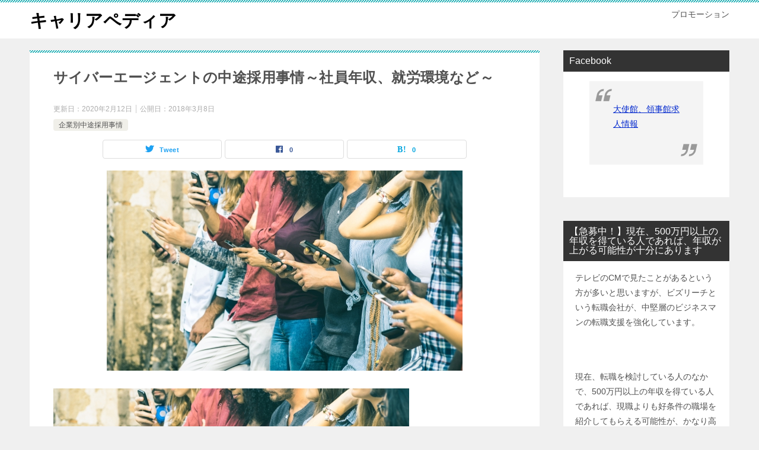

--- FILE ---
content_type: text/html; charset=UTF-8
request_url: https://www.jinzaihaken-portar.com/chutosaiyo-cyberagent/attachment/chutosaiyo-cyberagent/
body_size: 20684
content:
<!doctype html><html dir="ltr" lang="ja" prefix="og: https://ogp.me/ns#" class="col2 layout-footer-show"><head><meta charset="UTF-8"><meta name="viewport" content="width=device-width, initial-scale=1"><link rel="profile" href="https://gmpg.org/xfn/11"><link media="all" href="https://www.jinzaihaken-portar.com/wp-content/cache/autoptimize/css/autoptimize_5c33d006bdf6fba27a288db2ed824602.css" rel="stylesheet"><link media="screen" href="https://www.jinzaihaken-portar.com/wp-content/cache/autoptimize/css/autoptimize_00df71b5809d374b00ce03791ac8fac1.css" rel="stylesheet"><title>サイバーエージェントの中途採用事情～社員年収、就労環境など～ | キャリアペディア</title><meta name="robots" content="max-image-preview:large" /><meta name="author" content="admin"/><link rel="canonical" href="https://www.jinzaihaken-portar.com/chutosaiyo-cyberagent" /><meta name="generator" content="All in One SEO (AIOSEO) 4.9.3" /><meta property="og:locale" content="ja_JP" /><meta property="og:site_name" content="キャリアペディア | プロモーション" /><meta property="og:type" content="article" /><meta property="og:title" content="サイバーエージェントの中途採用事情～社員年収、就労環境など～ | キャリアペディア" /><meta property="og:url" content="https://www.jinzaihaken-portar.com/chutosaiyo-cyberagent" /><meta property="article:published_time" content="2018-03-08T06:21:00+00:00" /><meta property="article:modified_time" content="2020-02-12T06:18:14+00:00" /><meta name="twitter:card" content="summary" /><meta name="twitter:title" content="サイバーエージェントの中途採用事情～社員年収、就労環境など～ | キャリアペディア" /> <script type="application/ld+json" class="aioseo-schema">{"@context":"https:\/\/schema.org","@graph":[{"@type":"Article","@id":"https:\/\/www.jinzaihaken-portar.com\/chutosaiyo-cyberagent#article","name":"\u30b5\u30a4\u30d0\u30fc\u30a8\u30fc\u30b8\u30a7\u30f3\u30c8\u306e\u4e2d\u9014\u63a1\u7528\u4e8b\u60c5\uff5e\u793e\u54e1\u5e74\u53ce\u3001\u5c31\u52b4\u74b0\u5883\u306a\u3069\uff5e | \u30ad\u30e3\u30ea\u30a2\u30da\u30c7\u30a3\u30a2","headline":"\u30b5\u30a4\u30d0\u30fc\u30a8\u30fc\u30b8\u30a7\u30f3\u30c8\u306e\u4e2d\u9014\u63a1\u7528\u4e8b\u60c5\uff5e\u793e\u54e1\u5e74\u53ce\u3001\u5c31\u52b4\u74b0\u5883\u306a\u3069\uff5e","author":{"@id":"https:\/\/www.jinzaihaken-portar.com\/blog\/author\/admin\/#author"},"publisher":{"@id":"https:\/\/www.jinzaihaken-portar.com\/#organization"},"image":{"@type":"ImageObject","url":"https:\/\/www.jinzaihaken-portar.com\/wp-content\/uploads\/2018\/03\/chutosaiyo-cyberagent.jpg","width":600,"height":338,"caption":"\u30b5\u30a4\u30d0\u30fc\u30a8\u30fc\u30b8\u30a7\u30f3\u30c8\u306e\u4e2d\u9014\u63a1\u7528\u4e8b\u60c5"},"datePublished":"2018-03-08T15:21:00+09:00","dateModified":"2020-02-12T15:18:14+09:00","inLanguage":"ja","mainEntityOfPage":{"@id":"https:\/\/www.jinzaihaken-portar.com\/chutosaiyo-cyberagent#webpage"},"isPartOf":{"@id":"https:\/\/www.jinzaihaken-portar.com\/chutosaiyo-cyberagent#webpage"},"articleSection":"\u4f01\u696d\u5225\u4e2d\u9014\u63a1\u7528\u4e8b\u60c5"},{"@type":"BreadcrumbList","@id":"https:\/\/www.jinzaihaken-portar.com\/chutosaiyo-cyberagent#breadcrumblist","itemListElement":[{"@type":"ListItem","@id":"https:\/\/www.jinzaihaken-portar.com#listItem","position":1,"name":"Home","item":"https:\/\/www.jinzaihaken-portar.com","nextItem":{"@type":"ListItem","@id":"https:\/\/www.jinzaihaken-portar.com\/blog\/category\/company\/#listItem","name":"\u4f01\u696d\u5225\u4e2d\u9014\u63a1\u7528\u4e8b\u60c5"}},{"@type":"ListItem","@id":"https:\/\/www.jinzaihaken-portar.com\/blog\/category\/company\/#listItem","position":2,"name":"\u4f01\u696d\u5225\u4e2d\u9014\u63a1\u7528\u4e8b\u60c5","item":"https:\/\/www.jinzaihaken-portar.com\/blog\/category\/company\/","nextItem":{"@type":"ListItem","@id":"https:\/\/www.jinzaihaken-portar.com\/chutosaiyo-cyberagent#listItem","name":"\u30b5\u30a4\u30d0\u30fc\u30a8\u30fc\u30b8\u30a7\u30f3\u30c8\u306e\u4e2d\u9014\u63a1\u7528\u4e8b\u60c5\uff5e\u793e\u54e1\u5e74\u53ce\u3001\u5c31\u52b4\u74b0\u5883\u306a\u3069\uff5e"},"previousItem":{"@type":"ListItem","@id":"https:\/\/www.jinzaihaken-portar.com#listItem","name":"Home"}},{"@type":"ListItem","@id":"https:\/\/www.jinzaihaken-portar.com\/chutosaiyo-cyberagent#listItem","position":3,"name":"\u30b5\u30a4\u30d0\u30fc\u30a8\u30fc\u30b8\u30a7\u30f3\u30c8\u306e\u4e2d\u9014\u63a1\u7528\u4e8b\u60c5\uff5e\u793e\u54e1\u5e74\u53ce\u3001\u5c31\u52b4\u74b0\u5883\u306a\u3069\uff5e","previousItem":{"@type":"ListItem","@id":"https:\/\/www.jinzaihaken-portar.com\/blog\/category\/company\/#listItem","name":"\u4f01\u696d\u5225\u4e2d\u9014\u63a1\u7528\u4e8b\u60c5"}}]},{"@type":"Organization","@id":"https:\/\/www.jinzaihaken-portar.com\/#organization","name":"\u30ad\u30e3\u30ea\u30a2\u30da\u30c7\u30a3\u30a2","description":"\u30d7\u30ed\u30e2\u30fc\u30b7\u30e7\u30f3","url":"https:\/\/www.jinzaihaken-portar.com\/"},{"@type":"Person","@id":"https:\/\/www.jinzaihaken-portar.com\/blog\/author\/admin\/#author","url":"https:\/\/www.jinzaihaken-portar.com\/blog\/author\/admin\/","name":"admin","image":{"@type":"ImageObject","@id":"https:\/\/www.jinzaihaken-portar.com\/chutosaiyo-cyberagent#authorImage","url":"https:\/\/secure.gravatar.com\/avatar\/bfde8c516e6ee46f495dd47d83e6fe54?s=96&d=mm&r=g","width":96,"height":96,"caption":"admin"}},{"@type":"WebPage","@id":"https:\/\/www.jinzaihaken-portar.com\/chutosaiyo-cyberagent#webpage","url":"https:\/\/www.jinzaihaken-portar.com\/chutosaiyo-cyberagent","name":"\u30b5\u30a4\u30d0\u30fc\u30a8\u30fc\u30b8\u30a7\u30f3\u30c8\u306e\u4e2d\u9014\u63a1\u7528\u4e8b\u60c5\uff5e\u793e\u54e1\u5e74\u53ce\u3001\u5c31\u52b4\u74b0\u5883\u306a\u3069\uff5e | \u30ad\u30e3\u30ea\u30a2\u30da\u30c7\u30a3\u30a2","inLanguage":"ja","isPartOf":{"@id":"https:\/\/www.jinzaihaken-portar.com\/#website"},"breadcrumb":{"@id":"https:\/\/www.jinzaihaken-portar.com\/chutosaiyo-cyberagent#breadcrumblist"},"author":{"@id":"https:\/\/www.jinzaihaken-portar.com\/blog\/author\/admin\/#author"},"creator":{"@id":"https:\/\/www.jinzaihaken-portar.com\/blog\/author\/admin\/#author"},"image":{"@type":"ImageObject","url":"https:\/\/www.jinzaihaken-portar.com\/wp-content\/uploads\/2018\/03\/chutosaiyo-cyberagent.jpg","@id":"https:\/\/www.jinzaihaken-portar.com\/chutosaiyo-cyberagent\/#mainImage","width":600,"height":338,"caption":"\u30b5\u30a4\u30d0\u30fc\u30a8\u30fc\u30b8\u30a7\u30f3\u30c8\u306e\u4e2d\u9014\u63a1\u7528\u4e8b\u60c5"},"primaryImageOfPage":{"@id":"https:\/\/www.jinzaihaken-portar.com\/chutosaiyo-cyberagent#mainImage"},"datePublished":"2018-03-08T15:21:00+09:00","dateModified":"2020-02-12T15:18:14+09:00"},{"@type":"WebSite","@id":"https:\/\/www.jinzaihaken-portar.com\/#website","url":"https:\/\/www.jinzaihaken-portar.com\/","name":"\u30ad\u30e3\u30ea\u30a2\u30da\u30c7\u30a3\u30a2","description":"\u30d7\u30ed\u30e2\u30fc\u30b7\u30e7\u30f3","inLanguage":"ja","publisher":{"@id":"https:\/\/www.jinzaihaken-portar.com\/#organization"}}]}</script>  <script>var ajaxurl = 'https://www.jinzaihaken-portar.com/wp-admin/admin-ajax.php';
        var sns_cnt = true;</script> <link rel="alternate" type="application/rss+xml" title="キャリアペディア &raquo; フィード" href="https://www.jinzaihaken-portar.com/feed/" /><link rel="alternate" type="application/rss+xml" title="キャリアペディア &raquo; コメントフィード" href="https://www.jinzaihaken-portar.com/comments/feed/" /><link rel="alternate" type="application/rss+xml" title="キャリアペディア &raquo; サイバーエージェントの中途採用事情～社員年収、就労環境など～ のコメントのフィード" href="https://www.jinzaihaken-portar.com/chutosaiyo-cyberagent/feed/" /> <script type="text/javascript">window._wpemojiSettings = {"baseUrl":"https:\/\/s.w.org\/images\/core\/emoji\/14.0.0\/72x72\/","ext":".png","svgUrl":"https:\/\/s.w.org\/images\/core\/emoji\/14.0.0\/svg\/","svgExt":".svg","source":{"concatemoji":"https:\/\/www.jinzaihaken-portar.com\/wp-includes\/js\/wp-emoji-release.min.js?ver=6.4.7"}};
/*! This file is auto-generated */
!function(i,n){var o,s,e;function c(e){try{var t={supportTests:e,timestamp:(new Date).valueOf()};sessionStorage.setItem(o,JSON.stringify(t))}catch(e){}}function p(e,t,n){e.clearRect(0,0,e.canvas.width,e.canvas.height),e.fillText(t,0,0);var t=new Uint32Array(e.getImageData(0,0,e.canvas.width,e.canvas.height).data),r=(e.clearRect(0,0,e.canvas.width,e.canvas.height),e.fillText(n,0,0),new Uint32Array(e.getImageData(0,0,e.canvas.width,e.canvas.height).data));return t.every(function(e,t){return e===r[t]})}function u(e,t,n){switch(t){case"flag":return n(e,"\ud83c\udff3\ufe0f\u200d\u26a7\ufe0f","\ud83c\udff3\ufe0f\u200b\u26a7\ufe0f")?!1:!n(e,"\ud83c\uddfa\ud83c\uddf3","\ud83c\uddfa\u200b\ud83c\uddf3")&&!n(e,"\ud83c\udff4\udb40\udc67\udb40\udc62\udb40\udc65\udb40\udc6e\udb40\udc67\udb40\udc7f","\ud83c\udff4\u200b\udb40\udc67\u200b\udb40\udc62\u200b\udb40\udc65\u200b\udb40\udc6e\u200b\udb40\udc67\u200b\udb40\udc7f");case"emoji":return!n(e,"\ud83e\udef1\ud83c\udffb\u200d\ud83e\udef2\ud83c\udfff","\ud83e\udef1\ud83c\udffb\u200b\ud83e\udef2\ud83c\udfff")}return!1}function f(e,t,n){var r="undefined"!=typeof WorkerGlobalScope&&self instanceof WorkerGlobalScope?new OffscreenCanvas(300,150):i.createElement("canvas"),a=r.getContext("2d",{willReadFrequently:!0}),o=(a.textBaseline="top",a.font="600 32px Arial",{});return e.forEach(function(e){o[e]=t(a,e,n)}),o}function t(e){var t=i.createElement("script");t.src=e,t.defer=!0,i.head.appendChild(t)}"undefined"!=typeof Promise&&(o="wpEmojiSettingsSupports",s=["flag","emoji"],n.supports={everything:!0,everythingExceptFlag:!0},e=new Promise(function(e){i.addEventListener("DOMContentLoaded",e,{once:!0})}),new Promise(function(t){var n=function(){try{var e=JSON.parse(sessionStorage.getItem(o));if("object"==typeof e&&"number"==typeof e.timestamp&&(new Date).valueOf()<e.timestamp+604800&&"object"==typeof e.supportTests)return e.supportTests}catch(e){}return null}();if(!n){if("undefined"!=typeof Worker&&"undefined"!=typeof OffscreenCanvas&&"undefined"!=typeof URL&&URL.createObjectURL&&"undefined"!=typeof Blob)try{var e="postMessage("+f.toString()+"("+[JSON.stringify(s),u.toString(),p.toString()].join(",")+"));",r=new Blob([e],{type:"text/javascript"}),a=new Worker(URL.createObjectURL(r),{name:"wpTestEmojiSupports"});return void(a.onmessage=function(e){c(n=e.data),a.terminate(),t(n)})}catch(e){}c(n=f(s,u,p))}t(n)}).then(function(e){for(var t in e)n.supports[t]=e[t],n.supports.everything=n.supports.everything&&n.supports[t],"flag"!==t&&(n.supports.everythingExceptFlag=n.supports.everythingExceptFlag&&n.supports[t]);n.supports.everythingExceptFlag=n.supports.everythingExceptFlag&&!n.supports.flag,n.DOMReady=!1,n.readyCallback=function(){n.DOMReady=!0}}).then(function(){return e}).then(function(){var e;n.supports.everything||(n.readyCallback(),(e=n.source||{}).concatemoji?t(e.concatemoji):e.wpemoji&&e.twemoji&&(t(e.twemoji),t(e.wpemoji)))}))}((window,document),window._wpemojiSettings);</script> <link rel="canonical" href="https://www.jinzaihaken-portar.com/chutosaiyo-cyberagent" /><link rel="https://api.w.org/" href="https://www.jinzaihaken-portar.com/wp-json/" /><link rel="alternate" type="application/json" href="https://www.jinzaihaken-portar.com/wp-json/wp/v2/posts/10177" /><link rel="EditURI" type="application/rsd+xml" title="RSD" href="https://www.jinzaihaken-portar.com/xmlrpc.php?rsd" /><link rel='shortlink' href='https://www.jinzaihaken-portar.com/?p=10177' /><link rel="alternate" type="application/json+oembed" href="https://www.jinzaihaken-portar.com/wp-json/oembed/1.0/embed?url=https%3A%2F%2Fwww.jinzaihaken-portar.com%2Fchutosaiyo-cyberagent" /><link rel="alternate" type="text/xml+oembed" href="https://www.jinzaihaken-portar.com/wp-json/oembed/1.0/embed?url=https%3A%2F%2Fwww.jinzaihaken-portar.com%2Fchutosaiyo-cyberagent&#038;format=xml" /><meta http-equiv="imagetoolbar" content="no"> <script>document.oncontextmenu = function () {
                return false;
            };</script> <script type="text/javascript">document.onselectstart = function () {
                event = event || window.event;
                var custom_input = event.target || event.srcElement;

                if (custom_input.type !== "text" && custom_input.type !== "textarea" && custom_input.type !== "password") {
                    return false;
                } else {
                    return true;
                }

            };
            if (window.sidebar) {
                document.onmousedown = function (e) {
                    var obj = e.target;
                    if (obj.tagName.toUpperCase() === 'SELECT'
                        || obj.tagName.toUpperCase() === "INPUT"
                        || obj.tagName.toUpperCase() === "TEXTAREA"
                        || obj.tagName.toUpperCase() === "PASSWORD") {
                        return true;
                    } else {
                        return false;
                    }
                };
            }
            window.onload = function () {
                document.body.style.webkitTouchCallout = 'none';
                document.body.style.KhtmlUserSelect = 'none';
            }</script> <script type="text/javascript">if (parent.frames.length > 0) {
                top.location.replace(document.location);
            }</script> <script type="text/javascript">document.ondragstart = function () {
                return false;
            };</script> <script type="text/javascript">document.addEventListener('DOMContentLoaded', () => {
                const overlay = document.createElement('div');
                overlay.id = 'overlay';

                Object.assign(overlay.style, {
                    position: 'fixed',
                    top: '0',
                    left: '0',
                    width: '100%',
                    height: '100%',
                    backgroundColor: 'rgba(255, 255, 255, 0.9)',
                    display: 'none',
                    zIndex: '9999'
                });

                document.body.appendChild(overlay);

                document.addEventListener('keydown', (event) => {
                    if (event.metaKey || event.ctrlKey) {
                        overlay.style.display = 'block';
                    }
                });

                document.addEventListener('keyup', (event) => {
                    if (!event.metaKey && !event.ctrlKey) {
                        overlay.style.display = 'none';
                    }
                });
            });</script> <meta name="description" content="&nbsp; インターネット広告会社からスタートして、『Ameba』をはじめとするメディア事業、投資育成事業、ゲーム事業と、インターネット領域における環境変化に柔軟に対応しながら、拡大を続けてきている日本を代表するIT企 …"><meta property="og:type" content="article" /><meta property="og:url" content="https://www.jinzaihaken-portar.com/chutosaiyo-cyberagent" /><meta property="og:title" content="サイバーエージェントの中途採用事情～社員年収、就労環境など～ | キャリアペディア"/><meta property="og:description" content="&nbsp; インターネット広告会社からスタートして、『Ameba』をはじめとするメディア事業、投資育成事業、ゲーム事業と、インターネット領域における環境変化に柔軟に対応しながら、拡大を続けてきている日本を代表するIT企 …"><meta property="og:site_name" content="キャリアペディア"><meta property="og:image" content="https://www.jinzaihaken-portar.com/wp-content/uploads/2018/03/chutosaiyo-cyberagent.jpg"><meta property="og:image:type" content="image/jpeg"><meta property="og:image:width" content="600"><meta property="og:image:height" content="338"><meta property="og:locale" content="ja_JP"></head><body data-rsssl=1 class="post-template-default single single-post postid-10177 single-format-standard no-gn"><div id="top" class="keni-container"><div class="keni-header_wrap"><div class="keni-header_outer"><header class="keni-header keni-header_col1"><div class="keni-header_inner"><p class="site-title"><a href="https://www.jinzaihaken-portar.com/" rel="home">キャリアペディア</a></p><div class="keni-header_cont"><p class="site-description">プロモーション</p></div></div></header></div></div><div id="click-space"></div><div class="keni-main_wrap"><div class="keni-main_outer"><main id="main" class="keni-main"><div class="keni-main_inner"><aside class="free-area free-area_before-title"></aside><article class="post-10177 post type-post status-publish format-standard has-post-thumbnail category-company keni-section" itemscope itemtype="http://schema.org/Article"><meta itemscope itemprop="mainEntityOfPage"  itemType="https://schema.org/WebPage" itemid="https://www.jinzaihaken-portar.com/chutosaiyo-cyberagent" /><div class="keni-section_wrap article_wrap"><div class="keni-section"><header class="article-header"><h1 class="entry_title" itemprop="headline">サイバーエージェントの中途採用事情～社員年収、就労環境など～</h1><div class="entry_status"><ul class="entry_date"><li class="entry_date_item">更新日：<time itemprop="dateModified" datetime="2020-02-12T15:18:14+09:00" content="2020-02-12T15:18:14+09:00">2020年2月12日</time></li><li class="entry_date_item">公開日：<time itemprop="datePublished" datetime="2018-03-08T15:21:00+09:00" content="2018-03-08T15:21:00+09:00">2018年3月8日</time></li></ul><ul class="entry_category"><li class="entry_category_item company"><a href="https://www.jinzaihaken-portar.com/blog/category/company/">企業別中途採用事情</a></li></ul></div><aside class="sns-btn_wrap"><div class="sns-btn_tw" data-url="https://www.jinzaihaken-portar.com/chutosaiyo-cyberagent" data-title="%E3%82%B5%E3%82%A4%E3%83%90%E3%83%BC%E3%82%A8%E3%83%BC%E3%82%B8%E3%82%A7%E3%83%B3%E3%83%88%E3%81%AE%E4%B8%AD%E9%80%94%E6%8E%A1%E7%94%A8%E4%BA%8B%E6%83%85%EF%BD%9E%E7%A4%BE%E5%93%A1%E5%B9%B4%E5%8F%8E%E3%80%81%E5%B0%B1%E5%8A%B4%E7%92%B0%E5%A2%83%E3%81%AA%E3%81%A9%EF%BD%9E+%7C+%E3%82%AD%E3%83%A3%E3%83%AA%E3%82%A2%E3%83%9A%E3%83%87%E3%82%A3%E3%82%A2"></div><div class="sns-btn_fb" data-url="https://www.jinzaihaken-portar.com/chutosaiyo-cyberagent" data-title="%E3%82%B5%E3%82%A4%E3%83%90%E3%83%BC%E3%82%A8%E3%83%BC%E3%82%B8%E3%82%A7%E3%83%B3%E3%83%88%E3%81%AE%E4%B8%AD%E9%80%94%E6%8E%A1%E7%94%A8%E4%BA%8B%E6%83%85%EF%BD%9E%E7%A4%BE%E5%93%A1%E5%B9%B4%E5%8F%8E%E3%80%81%E5%B0%B1%E5%8A%B4%E7%92%B0%E5%A2%83%E3%81%AA%E3%81%A9%EF%BD%9E+%7C+%E3%82%AD%E3%83%A3%E3%83%AA%E3%82%A2%E3%83%9A%E3%83%87%E3%82%A3%E3%82%A2"></div><div class="sns-btn_hatena" data-url="https://www.jinzaihaken-portar.com/chutosaiyo-cyberagent" data-title="%E3%82%B5%E3%82%A4%E3%83%90%E3%83%BC%E3%82%A8%E3%83%BC%E3%82%B8%E3%82%A7%E3%83%B3%E3%83%88%E3%81%AE%E4%B8%AD%E9%80%94%E6%8E%A1%E7%94%A8%E4%BA%8B%E6%83%85%EF%BD%9E%E7%A4%BE%E5%93%A1%E5%B9%B4%E5%8F%8E%E3%80%81%E5%B0%B1%E5%8A%B4%E7%92%B0%E5%A2%83%E3%81%AA%E3%81%A9%EF%BD%9E+%7C+%E3%82%AD%E3%83%A3%E3%83%AA%E3%82%A2%E3%83%9A%E3%83%87%E3%82%A3%E3%82%A2"></div></aside></header><div class="article-body" itemprop="articleBody"><div class="article-visual" itemprop="image" itemscope itemtype="https://schema.org/ImageObject"> <img src="https://www.jinzaihaken-portar.com/wp-content/uploads/2018/03/chutosaiyo-cyberagent.jpg" alt="サイバーエージェントの中途採用事情" loading="lazy"
 width="600"
 height="338"><meta itemprop="url" content="https://www.jinzaihaken-portar.com/wp-content/uploads/2018/03/chutosaiyo-cyberagent.jpg"><meta itemprop="width" content="600"><meta itemprop="height" content="338"></div><p><img class="lazy lazy-hidden" decoding="async" src="[data-uri]" data-lazy-type="image" data-lazy-src="/images/chutosaiyo-cyberagent.jpg" alt="サイバーエージェントの中途採用事情" /><noscript><img decoding="async" src="/images/chutosaiyo-cyberagent.jpg" alt="サイバーエージェントの中途採用事情" /></noscript></p><p>&nbsp;</p><p>インターネット広告会社からスタートして、『Ameba』をはじめとするメディア事業、投資育成事業、ゲーム事業と、インターネット領域における環境変化に柔軟に対応しながら、拡大を続けてきている日本を代表するIT企業、サイバーエージェント。</p><p>&nbsp;</p><p>ここ、最近では、ネットテレビ『AbemaTV』、定額制音楽配信サービス『AWA』などが、幅広い利用者からの支持を得て、好調ですし、マッチングサービスや、仮想通貨関連の事業を立ち上げるなど、着々と、新規事業への布石を打っています。</p><p>&nbsp;</p><p>このような背景から、人材採用の動きが活発化しており、中途に関しても、様々な職種において、募集がかかっています。サイバーエージェントへの転職のチャンスは豊富に存在するので、関心がある人は、このタイミングで真剣に検討することをオススメします。</p><p>&nbsp;</p><p>このページでは、サイバーエージェントの中途採用求人の傾向、及び、社員の年収・給与水準、社内の労働環境についてまとめていますので、参考にしてください。</p><p>&nbsp;</p><h2>サイバーエージェントの中途採用求人の傾向</h2><p>サイバーエージェントの中途採用で、募集がかかる職種は、多岐に渡りますが、そのなかで、募集頻度が高いものをリストアップすると、下記の通りとなります。</p><p>&nbsp;</p><ul><li>エンジニア</li><li>デザイナー</li><li>プロデューサー、ディレクター</li><li>法務</li><li>商品開発</li><li>コンサルタント、アナリスト</li><li>経理財務</li><li>経営企画</li><li>宣伝</li><li>編集者</li><li>営業</li></ul><p>&nbsp;</p><p>いずれの職種に関しても、該当業務に関する実務経験が必須となりますが、具体的な経験の内容（職歴・経歴）、年数については、同一職種でも、求人ごとに異なるので、詳細については、個々に確認するようにしてください。</p><p>&nbsp;</p><h3>求人情報の入手方法</h3><p>サイバーエージェントから発生している中途採用者向けの求人情報の入手方法ですが、会社の公式サイト内において、採用情報ページが設けられており、そのなかで、『キャリア採用情報』として、中途採用求人の一覧が表示されています。 <br /> <a href="https://www.cyberagent.co.jp/careers/professional/" target="_blank" rel="noopener noreferrer">https://www.cyberagent.co.jp/careers/professional/</a></p><p>&nbsp;</p><p>また、サイバーエージェントは、転職会社経由でも募集をかけているので、転職会社に問い合わせることでも、求人情報を入手することが可能です。</p><p>&nbsp;</p><p>公式サイト、転職会社、どちらでも、入手出来る情報は同じですが、転職会社の場合、様々な企業の求人案件を確保しており、サイバーエージェント以外の会社の求人情報についても知りたいという時には、まとめて教えてもらえるので、便利です。</p><p>&nbsp;</p><p>このページの最後に、サイバーエージェントの中途採用求人を扱う代表的な転職会社をリストアップしておきますので、参考にしてください。</p><p>&nbsp;</p><h2>サイバーエージェントの社員の年収・給与制度について</h2><p>サイバーエージェントに勤務する社員の年収ですが、職種別に幾つかサンプル事例を挙げると、下記の通りとなります。</p><p>&nbsp;</p><div class="box27"> <span class="box-title">サイバーエージェントの社員年収</span></p><ul><li>営業　28歳　年収600万円</li><li>営業　30歳　年収500万円</li><li>営業部　マネージャー　31歳　年収700万円</li><li>エンジニア　30歳　年収700万円</li><li>エンジニア　32歳　年収750万円</li><li>プロデューサー　26歳　年収500万円</li><li>プロデューサー　27歳　年収600万円</li><li>プロデューサー　30歳　年収650万円</li><li>インターネット広告　27歳　年収500万円</li><li>インターネット広告　30歳　年収650万円</li><li>インターネット広告　35歳　年収800万円</li><li>メディア　25歳　年収420万円</li><li>メディア　27歳　年収450万円</li><li>広告　26歳　年収550万円</li><li>広告　30歳　年収750万円</li><li>広告　36歳　年収830万円</li><li>ディレクター　28歳　年収500万円</li><li>ディレクター　34歳　年収700万円</li><li>マネージャー　27歳　年収800万円</li><li>マネージャー　29歳　年収700万円</li><li>ゲームプランナー　25歳　年収650万円</li><li>ゲームプランナー　32歳　年収850万円</li></ul></div><p>&nbsp;</p><p>サイバーエージェントでは、年俸制が採用されており、給与水準は、IT系メガベンチャーのなかでも、トップクラスです。（残業代は年俸に含まれています。）</p><p>&nbsp;</p><p>年俸制のため、基本的にボーナスはありませんが、決算が良い年には、10月に決算賞与が支給されることがあります。（その場合の支給額は、年次と役職で決まることになります。）</p><p>&nbsp;</p><p>昇給に関しては、年2回（4月と10月）あり、1回の昇給で、最大5万円まで上がるので、年間10万円の昇給が可能ということになります。</p><p>&nbsp;</p><p>ただし、これはベースアップというより、インセンティブといった位置付けになります。サイバーエージェントでは、ジョブグレード制が導入されており、実績を残して、グレードが上がると、それに応じても、給与もアップするという仕組みになっています。</p><p>&nbsp;</p><p>中途採用の場合、グレードは、新卒と同じとなるので、一番下からのスタートとなりますが、相応のスキルを持っている人の場合、一定のグレードまでは、スムーズに上がるケースが多いです。</p><p>&nbsp;</p><p>福利厚生については、各種保険が完備されているほか、従業員持株会制度、社内融資制度、家賃補助制度、社内カウンセリング制度、社内親睦会費補助制度などが、用意されていります。</p><p>&nbsp;</p><p>なお、サイバーエージェントは、社員が本社近くに住むことを奨励しており、渋谷近辺に住む社員に対して、月3万が、住宅手当として、支給されるようになっています。</p><p>&nbsp;</p><h3>中途採用で入社する時の注意点</h3><p>中途採用の場合、前職までの実績・職歴、及び、給与額をベースにして、年俸額が算出されるようになっていますが、ここは交渉次第という要素もあるので、サイバーエージェントから提示された金額に納得がいかない時には、そこで妥協せず、会社側と交渉するようにしてください。</p><p>&nbsp;</p><p>サイバーエージェントは、実力重視の会社だけに、自分の能力や実績を、適切にPRすれば、年俸が上がる可能性は十分にあるので、不満がある状態で、諦めてしまうのはモッタイナイです。</p><p>&nbsp;</p><p>こういった金銭交渉が苦手ということであれば、先ほど触れた転職会社に、交渉を代行してもらうことをオススメします。</p><p>&nbsp;</p><p>彼らはプロなので、この手の交渉ごとに慣れており、うまく話を進めてくれます。何らかの上積みを勝ち取ってくれるケースが多いので、ぜひ一度相談してみてください。</p><p>&nbsp;</p><p>（もし、給与が上がる見込みがないということであれば、そのことを指摘してくれるので、無謀な交渉をして、会社側の心象を悪くするようなことを防げます。）</p><p>&nbsp;</p><h2>サイバーエージェントの評価制度について</h2><p>サイバーエージェントでは、半年に1回、人事査定が行われています。部署ごとに、4段階、もしくは5段階で評価するようになっており、上長と本人の話し合いを経て、査定が決まる仕組みとなっています。</p><p>&nbsp;</p><p>サイバーエージェントは、成果を出した従業員に対しては、しっかりと金銭的に報いる会社なので、頑張れば頑張るだけ、収入が増えると考えてください。</p><p>&nbsp;</p><p>これは、昇進についても同様です。20代で執行役員に就任したといった事例もあるなど、実力がある人間が、抜擢されるケースが多々あります。</p><p>&nbsp;</p><p>社員一人一人に課せられる目標は、高いものとなるため、ハードワークが強いられることになりますが、その分の見返りはあるので、やりがいを持って、仕事に取り組むことが出来ます。</p><p>&nbsp;</p><p>目標をクリアした人間を認めて、賞賛する文化もあるので、そういったことからも、社員のモチベーションは高いです。</p><p>&nbsp;</p><h2>サイバーエージェントの教育制度・成長環境について</h2><p>サイバーエージェントでは、基本的に、チームで業務を遂行することになりますが、お互いの足りない部分を補いつつ、共通のゴールに向かって進んでいく風土が確立されているので、メンバー同士で刺激しあって、協力しながら、成長していける環境です。</p><p>&nbsp;</p><p>若手であろうが、責任感のある仕事を任せられるため、大変ではありますが、その分、仕事に対する意識が高くなりますし、サイバーエージェントの事業規模と知名度を生かして、様々なことにチャレンジ出来るので、仕事を通じて成長するスピードというのは、非常に速いです。</p><p>&nbsp;</p><p>また、サイバーエージェントは、社内教育にも力を入れています。入社時研修、フォロー研修、事業概要説明会、マネージャー昇格時研修、幹部研修など、様々な教育プログラムが用意されており、自分のスキル・ポジションに合わせて、適切な教育が受けられるようになっています。</p><p>&nbsp;</p><p>研修の内容は、かなり吟味されており、ダイレクトに仕事につながると、社員からの評判は、上々です。</p><p>&nbsp;</p><p>総合的にみて、サイバーエージェントは、自分を高める環境が揃っている会社であり、成長意欲が高い人には、オススメです。</p><p>&nbsp;</p><h2>ワークライフバランスについて</h2><p>サイバーエージェントは、所属部署や時期にもよりますが、基本的に、業務量が多いので、仕事が忙しい会社と考えてください。</p><p>&nbsp;</p><p>残業時間を削減するため、社員の労働時間が管理されており、一定の労働時間を超えると、会社から強制的に帰宅勧告を受けるようになっていますが、それでも、月の平均残業時間は、60時間近くになるので、平日は、ほぼ毎日残業ということになります。</p><p>&nbsp;</p><p>その反面、休日出勤はなく、週末にはしっかりと休めるので、そこは恵まれていると言えます。なお、有休に関しては、毎年、3～4割を消化しているというのが、平均的なパターンとなっています。</p><p>&nbsp;</p><p>現状としては、こういったものとなりますが、サイバーエージェントでは、現在、生産性の高い場所から人を抜き、長時間勤務が常態化している部署に配置するなど、人員体制の調整・整備を進めています。</p><p>&nbsp;</p><p>これは、一部の社員だけに、負荷がかかることを防ぐためですが、同時に、社員が楽しみながら仕事が出来る環境を作ろうという発想も、その背景にはあり、社員からの提案・要望に対応しながら、環境改善を図っています。</p><p>&nbsp;</p><p>そのための予算を取るなど、会社の本気度は高いので、サイバーエージェントの就労環境は、時間が経つに連れて、どんどん良い方向に改善されていくと見て、いいでしょう。</p><p>&nbsp;</p><h2>女性の働きやすさについて</h2><p>サイバーエージェントは、男女平等の会社であり、女性だからといって、仕事の内容や待遇面で、差別されることは一切なく、男性と同じ立場で働くことになります。</p><p>&nbsp;</p><p>そのため、女性も、夜遅くまで働いている人が多く、大変ですが、それだけの見返りはあるので、やり甲斐がある職場と言えます。</p><p>&nbsp;</p><p>女性社員が取締役に任命されることもあるなど、昇進の機会についても、男女で変わらないので、キャリアアップを目指すことも可能です。</p><p>&nbsp;</p><p>一方、子育てと仕事の両立ということに関しては、少し注意が必要な部分があります。産休・育休、時短勤務といった制度は整備されており、自由に活用することが出来ます。</p><p>&nbsp;</p><p>ただし、復帰後の給与水準やポジションが、復帰前と比べて低くなるケースが多いという現実もありますし、時短勤務で働くことで、仕事のパフォーマンスが落ちれば、それは人事評価にも響いてきて、昇給・昇進がなくなるということになります。</p><p>&nbsp;</p><p>このあたりは、今後、改善される可能性がありますが、現時点では、こういった状況にあるということは、頭に入れておいてください。</p><p>&nbsp;</p><h2>サイバーエージェントの転職先としての価値</h2><p>サイバーエージェントといえば、IT業界（インターネット業界）を代表する成功企業ですが、年齢や経験年数、職歴などを問わず、実績を出せば、責任者に抜擢するなど、実力主義を徹底しているので、自分の力で勝負したいというタイプの人にとっては、最適な会社です。</p><p>&nbsp;</p><p>その反面、実力が劣る人、経験が少ない人を教育して、伸ばしていくということに長けている会社でもあるので、今現在、スキルや知識が劣っていたとしても、やる気さえあれば、大丈夫です。</p><p>&nbsp;</p><p>待遇面も良好なので、こうやって見ていくと、魅力度が高い会社と言えますが、成果に対する追求度は厳しく、常に結果を出さなければいけないというプレッシャーを受けながら、仕事に取り組むことになるので、こういった環境を楽しめる人でないと、続けるのは難しいでしょう。</p><p>&nbsp;</p><p>このあたりは、個人の特性の問題となるので、自分自身が、こういった環境に合う人間なのかどうか、また、こういった環境を好ましく思うのかどうかといったことを考えて、サイバーエージェントへの転職の判断を下すようにしてください。</p><h2>サイバーエージェントの中途採用求人を扱っている転職会社</h2><p>最後に、サイバーエージェントの中途採用求人を扱っている転職会社をリストアップしておきますが、彼らは社内事情に精通しているので、このあたりの判断に迷うことがあれば、一度相談してみてください。プロの視点で、アドバイスしてくれるので、参考になるはずです。</p><p>&nbsp;</p><p>また、転職会社は、様々な企業の求人情報を扱っているので、他社の求人を紹介してもらうのもオススメです。サイバーエージェント以上に、魅力を感じる求人が出てきてもおかしくないので、関心があれば、ぜひ他社のことについても、話をしてみてください。</p><p>&nbsp;</p><div class="box27"> <span class="box-title">サイバーエージェントの中途採用求人を扱っている転職会社</span></p><ul><li><a rel="nofollow noopener noreferrer" href="https://ad.presco.asia/cl/?b_id=8unvrkGU&#038;t_id=1" target="_blank">ビズリーチ</a></li><li><a rel="nofollow noopener noreferrer" href="https://ad.presco.asia/cl/?b_id=kC6VldMA&#038;t_id=1" target="_blank">JACリクルートメント</a></li><li><a href="https://www.jinzaihaken-portar.com/cushion_recruit.html" rel="nofollow" target="blank"><img class="lazy lazy-hidden" decoding="async" src="[data-uri]" data-lazy-type="image" data-lazy-src="//ad.jp.ap.valuecommerce.com/servlet/gifbanner?sid=3530916&#038;pid=887202243" height="1" width="1" border="0"><noscript><img decoding="async" src="//ad.jp.ap.valuecommerce.com/servlet/gifbanner?sid=3530916&#038;pid=887202243" height="1" width="1" border="0"></noscript>リクルートエージェント</a></li><li><a rel="nofollow noopener noreferrer" href="https://www.jinzaihaken-portar.com/cushion_mynaviit_sp.html" target="_blank">マイナビIT（ITエンジニアの求人に強い転職会社）</a></li><li><a href="http://mid-tenshoku.com/" target="_blank" rel="noopener noreferrer">ミドルの転職</a></li><li><a href="http://www.elite-network.co.jp/" target="_blank" rel="noopener noreferrer">エリートネットワーク</a></li><li><a href="http://www.michaelpage.co.jp/" target="_blank" rel="noopener noreferrer">マイケルペイジ</a></li><li><a href="http://www.hays.co.jp/index.htm" target="_blank" rel="noopener noreferrer">ヘイズ・インターナショナル</a></li><li><a href="https://ad.presco.asia/cl/?b_id=o4H9aItR&#038;t_id=1" target="_blank" rel="noopener noreferrer">リクルートダイレクトスカウト</a></li></ul></div><p><span class="red">※JACに関する補足 </span></p><ul><li><span class="red">JACは海外移住、海外転職を支援するサービスではありません。海外勤務、海外駐在などの求人を紹介してもらえます。</span></li><li><span class="red">年収600万円～2,000万円の方にオススメのサービスです。</span></li></ul><p>&nbsp;</p></div></div></div><div class="behind-article-area"><div class="keni-section_wrap keni-section_wrap_style02"><div class="keni-section"><aside class="sns-btn_wrap"><div class="sns-btn_tw" data-url="https://www.jinzaihaken-portar.com/chutosaiyo-cyberagent" data-title="%E3%82%B5%E3%82%A4%E3%83%90%E3%83%BC%E3%82%A8%E3%83%BC%E3%82%B8%E3%82%A7%E3%83%B3%E3%83%88%E3%81%AE%E4%B8%AD%E9%80%94%E6%8E%A1%E7%94%A8%E4%BA%8B%E6%83%85%EF%BD%9E%E7%A4%BE%E5%93%A1%E5%B9%B4%E5%8F%8E%E3%80%81%E5%B0%B1%E5%8A%B4%E7%92%B0%E5%A2%83%E3%81%AA%E3%81%A9%EF%BD%9E+%7C+%E3%82%AD%E3%83%A3%E3%83%AA%E3%82%A2%E3%83%9A%E3%83%87%E3%82%A3%E3%82%A2"></div><div class="sns-btn_fb" data-url="https://www.jinzaihaken-portar.com/chutosaiyo-cyberagent" data-title="%E3%82%B5%E3%82%A4%E3%83%90%E3%83%BC%E3%82%A8%E3%83%BC%E3%82%B8%E3%82%A7%E3%83%B3%E3%83%88%E3%81%AE%E4%B8%AD%E9%80%94%E6%8E%A1%E7%94%A8%E4%BA%8B%E6%83%85%EF%BD%9E%E7%A4%BE%E5%93%A1%E5%B9%B4%E5%8F%8E%E3%80%81%E5%B0%B1%E5%8A%B4%E7%92%B0%E5%A2%83%E3%81%AA%E3%81%A9%EF%BD%9E+%7C+%E3%82%AD%E3%83%A3%E3%83%AA%E3%82%A2%E3%83%9A%E3%83%87%E3%82%A3%E3%82%A2"></div><div class="sns-btn_hatena" data-url="https://www.jinzaihaken-portar.com/chutosaiyo-cyberagent" data-title="%E3%82%B5%E3%82%A4%E3%83%90%E3%83%BC%E3%82%A8%E3%83%BC%E3%82%B8%E3%82%A7%E3%83%B3%E3%83%88%E3%81%AE%E4%B8%AD%E9%80%94%E6%8E%A1%E7%94%A8%E4%BA%8B%E6%83%85%EF%BD%9E%E7%A4%BE%E5%93%A1%E5%B9%B4%E5%8F%8E%E3%80%81%E5%B0%B1%E5%8A%B4%E7%92%B0%E5%A2%83%E3%81%AA%E3%81%A9%EF%BD%9E+%7C+%E3%82%AD%E3%83%A3%E3%83%AA%E3%82%A2%E3%83%9A%E3%83%87%E3%82%A3%E3%82%A2"></div></aside><div class="keni-related-area keni-section_wrap keni-section_wrap_style02"><section class="keni-section"><h2 class="keni-related-title">関連記事</h2><ul class="related-entry-list related-entry-list_style01"><li class="related-entry-list_item"><figure class="related-entry_thumb"><a href="https://www.jinzaihaken-portar.com/blog/company/アボットジャパンの中途採用事情～年収、就労環/" title="【アボットジャパンの評判は？】中途採用口コミ情報～年収、就労環境～"><img src="https://www.jinzaihaken-portar.com/wp-content/uploads/2017/01/chutosaiyo-abbott2.jpg" class="relation-image" width="150" alt="【アボットジャパンの評判は？】中途採用口コミ情報～年収、就労環境～"></a></figure><p class="related-entry_title"><a href="https://www.jinzaihaken-portar.com/blog/company/アボットジャパンの中途採用事情～年収、就労環/" title="【アボットジャパンの評判は？】中途採用口コミ情報～年収、就労環境～">【アボットジャパンの評判は？】中途採用口コミ情報～年収、就労環境～</a></p></li><li class="related-entry-list_item"><figure class="related-entry_thumb"><a href="https://www.jinzaihaken-portar.com/blog/company/chutosaiyo-beckmancoulter" title="ベックマン・コールターの中途採用口コミ情報｜求人の傾向、社員年収など"><img src="https://www.jinzaihaken-portar.com/wp-content/uploads/2019/03/chutosaiyo-beckmancoulter.jpg" class="relation-image" width="150" alt="ベックマン・コールターの中途採用口コミ情報｜求人の傾向、社員年収など"></a></figure><p class="related-entry_title"><a href="https://www.jinzaihaken-portar.com/blog/company/chutosaiyo-beckmancoulter" title="ベックマン・コールターの中途採用口コミ情報｜求人の傾向、社員年収など">ベックマン・コールターの中途採用口コミ情報｜求人の傾向、社員年収など</a></p></li><li class="related-entry-list_item"><figure class="related-entry_thumb"><a href="https://www.jinzaihaken-portar.com/blog/company/chutosaiyo-bms1" title="ベストメディカルサービスの中途採用口コミ情報｜求人の傾向、社員年収、就労環境など"><img src="https://www.jinzaihaken-portar.com/wp-content/uploads/2019/03/chutosaiyo-bms1.jpg" class="relation-image" width="150" alt="ベストメディカルサービスの中途採用口コミ情報｜求人の傾向、社員年収、就労環境など"></a></figure><p class="related-entry_title"><a href="https://www.jinzaihaken-portar.com/blog/company/chutosaiyo-bms1" title="ベストメディカルサービスの中途採用口コミ情報｜求人の傾向、社員年収、就労環境など">ベストメディカルサービスの中途採用口コミ情報｜求人の傾向、社員年収、就労環境など</a></p></li><li class="related-entry-list_item"><figure class="related-entry_thumb"><a href="https://www.jinzaihaken-portar.com/chutosaiyo-n-koei" title="日本工営の中途採用事情～求人の傾向、社員年収、就労環境など～"><img src="https://www.jinzaihaken-portar.com/wp-content/uploads/2018/04/chutosaiyo-n-koei.jpg" class="relation-image" width="150" alt="日本工営の中途採用事情～求人の傾向、社員年収、就労環境など～"></a></figure><p class="related-entry_title"><a href="https://www.jinzaihaken-portar.com/chutosaiyo-n-koei" title="日本工営の中途採用事情～求人の傾向、社員年収、就労環境など～">日本工営の中途採用事情～求人の傾向、社員年収、就労環境など～</a></p></li><li class="related-entry-list_item"><figure class="related-entry_thumb"><a href="https://www.jinzaihaken-portar.com/chutosaiyo-gib-life" title="ジブラルタ生命保険の中途採用事情～社員年収、就労環境など～"><img src="https://www.jinzaihaken-portar.com/wp-content/uploads/2018/04/chutosaiyo-gib-life.jpg" class="relation-image" width="150" alt="ジブラルタ生命保険の中途採用事情～社員年収、就労環境など～"></a></figure><p class="related-entry_title"><a href="https://www.jinzaihaken-portar.com/chutosaiyo-gib-life" title="ジブラルタ生命保険の中途採用事情～社員年収、就労環境など～">ジブラルタ生命保険の中途採用事情～社員年収、就労環境など～</a></p></li><li class="related-entry-list_item"><figure class="related-entry_thumb"><a href="https://www.jinzaihaken-portar.com/chutosaiyo-taikisha" title="大気社の中途採用事情～求人の傾向、社員年収、就労環境など～"><img src="https://www.jinzaihaken-portar.com/wp-content/uploads/2018/08/chutosaiyo-taikisha.jpg" class="relation-image" width="150" alt="大気社の中途採用事情～求人の傾向、社員年収、就労環境など～"></a></figure><p class="related-entry_title"><a href="https://www.jinzaihaken-portar.com/chutosaiyo-taikisha" title="大気社の中途採用事情～求人の傾向、社員年収、就労環境など～">大気社の中途採用事情～求人の傾向、社員年収、就労環境など～</a></p></li></ul></section></div><nav class="navigation post-navigation" aria-label="投稿"><h2 class="screen-reader-text">投稿ナビゲーション</h2><div class="nav-links"><div class="nav-previous"><a href="https://www.jinzaihaken-portar.com/chutosaiyo-mitsuifudosan">三井不動産の中途採用事情～求人の傾向、社員年収、就労環境など～</a></div><div class="nav-next"><a href="https://www.jinzaihaken-portar.com/chutosaiyo-denso">デンソーの中途採用事情～求人の傾向、社員年収、就労環境など～</a></div></div></nav></div></div></div></article><div class="keni-section_wrap keni-section_wrap_style02"><section id="comments" class="comments-area keni-section"><div id="respond" class="comment-respond"><h2 id="reply-title" class="comment-reply-title">コメントを残す <small><a rel="nofollow" id="cancel-comment-reply-link" href="/chutosaiyo-cyberagent/attachment/chutosaiyo-cyberagent/#respond" style="display:none;">コメントをキャンセル</a></small></h2><form action="https://www.jinzaihaken-portar.com/wp-comments-post.php" method="post" id="commentform" class="comment-form" novalidate><div class="comment-form-author"><p class="comment-form_item_title"><label for="author"><small>名前 <span class="required">必須</span></small></label></p><p class="comment-form_item_input"><input id="author" class="w60" name="author" type="text" value="" size="30" aria-required="true" required="required" /></p></div><div class="comment-form-email comment-form-mail"><p class="comment-form_item_title"><label for="email"><small>メール（公開されません） <span class="required">必須</span></small></label></p><p class="comment-form_item_input"><input id="email" class="w60" name="email" type="email" value="" size="30" aria-required="true" required="required" /></p></div><div class="comment-form-url"><p class="comment-form_item_title"><label for="url"><small>サイト</small></label></p><p class="comment-form_item_input"><input id="url" class="w60" name="url" type="url" value="" size="30" /></p></div><p><img src="https://www.jinzaihaken-portar.com/wp-content/siteguard/270521821.png" alt="CAPTCHA"></p><p><label for="siteguard_captcha">上に表示された文字を入力してください。</label><br /><input type="text" name="siteguard_captcha" id="siteguard_captcha" class="input" value="" size="10" aria-required="true" /><input type="hidden" name="siteguard_captcha_prefix" id="siteguard_captcha_prefix" value="270521821" /></p><p class="comment-form-comment comment-form_item_title"><label for="comment"><small>コメント</small></label></p><p class="comment-form_item_textarea"><textarea id="comment" name="comment" class="w100" cols="45" rows="8" maxlength="65525" aria-required="true" required="required"></textarea></p><div class="form-submit al-c m20-t"><p><input name="submit" type="submit" id="submit" class="submit btn btn-form01 dir-arw_r btn_style03" value="コメントを送信" /> <input type='hidden' name='comment_post_ID' value='10177' id='comment_post_ID' /> <input type='hidden' name='comment_parent' id='comment_parent' value='0' /></p></div><p style="display: none;"><input type="hidden" id="akismet_comment_nonce" name="akismet_comment_nonce" value="c10eccbe44" /></p><p style="display: none !important;" class="akismet-fields-container" data-prefix="ak_"><label>&#916;<textarea name="ak_hp_textarea" cols="45" rows="8" maxlength="100"></textarea></label><input type="hidden" id="ak_js_1" name="ak_js" value="162"/><script>document.getElementById( "ak_js_1" ).setAttribute( "value", ( new Date() ).getTime() );</script></p></form></div><p class="akismet_comment_form_privacy_notice">このサイトはスパムを低減するために Akismet を使っています。<a href="https://akismet.com/privacy/" target="_blank" rel="nofollow noopener">コメントデータの処理方法の詳細はこちらをご覧ください</a>。</p></section></div><aside class="free-area free-area_after-cont"></aside></div></main><aside id="secondary" class="keni-sub"><div id="text-189" class="keni-section_wrap widget widget_text"><section class="keni-section"><h3 class="sub-section_title">Facebook</h3><div class="textwidget"><div class="fb-page" data-href="https://www.facebook.com/taishikankyuzin/" data-small-header="false" data-adapt-container-width="true" data-hide-cover="false" data-show-facepile="true"><blockquote class="fb-xfbml-parse-ignore" cite="https://www.facebook.com/taishikankyuzin/"><p><a href="https://www.facebook.com/taishikankyuzin/">大使館、領事館求人情報</a></p></blockquote></div></div></section></div><div id="custom_html-111" class="widget_text keni-section_wrap widget widget_custom_html"><section class="widget_text keni-section"><h3 class="sub-section_title">【急募中！】現在、500万円以上の年収を得ている人であれば、年収が上がる可能性が十分にあります</h3><div class="textwidget custom-html-widget"><p>テレビのCMで見たことがあるという方が多いと思いますが、ビズリーチという転職会社が、中堅層のビジネスマンの転職支援を強化しています。</p><p>&nbsp;</p><p>現在、転職を検討している人のなかで、500万円以上の年収を得ている人であれば、現職よりも好条件の職場を紹介してもらえる可能性が、かなり高いです。</p><p>テレビのCMで見たことがあるという方が多いと思いますが、ビズリーチという転職会社が、中堅層のビジネスマンの転職支援を強化しています。</p><p>&nbsp;</p><p>現在、転職を検討している人のなかで、500万円以上の年収を得ている人であれば、現職よりも好条件の職場を紹介してもらえる可能性が、かなり高いです。</p><p><a href="https://ad.presco.asia/cl/?b_id=8unvrkGU&t_id=1" target="_blank" rel="noopener">詳細はこちらから</a></p><p><a href="https://ad.presco.asia/cl/?b_id=8unvrkGU&t_id=1" target="_blank" rel="noopener"><img class="lazy lazy-hidden" src="[data-uri]" data-lazy-type="image" data-lazy-src="/images/biz-promotion.png" width="250px" alt="ビズリーチ" /><noscript><img src="/images/biz-promotion.png" width="250px" alt="ビズリーチ" /></noscript></a></p></div></section></div><div id="custom_html-112" class="widget_text keni-section_wrap widget widget_custom_html"><section class="widget_text keni-section"><h3 class="sub-section_title">管理人プロフィール</h3><div class="textwidget custom-html-widget"><p>ハンドルネーム：サンタ</p><p>&nbsp;</p><p><img class="lazy lazy-hidden" src="[data-uri]" data-lazy-type="image" data-lazy-src="https://www.jinzaihaken-portar.com//images/ryozikan-profile.jpg" alt="領事館求人就職採用情報ガイド管理人プロフィール" height="150" /><noscript><img src="https://www.jinzaihaken-portar.com//images/ryozikan-profile.jpg" alt="領事館求人就職採用情報ガイド管理人プロフィール" height="150" /></noscript></p><p>&nbsp;</p><p>米軍基地や大使館でバイトをした経験、外資企業に勤務していた経験をベースに当サイトを立ち上げ。現在、外資企業に勤務している妻からの情報もまとめて公開しています。</p><p><a href="https://www.jinzaihaken-portar.com/%E7%AE%A1%E7%90%86%E4%BA%BA%E3%83%97%E3%83%AD%E3%83%95%E3%82%A3%E3%83%BC%E3%83%AB/">詳細はこちら</a></p></div></section></div><div id="keni_recent_post-2" class="keni-section_wrap widget widget_keni_recent_post"><section class="keni-section"><div class="widget_recent_entries_img"><h3 class="sub-section_title">最近の投稿</h3><ul class="list_widget_recent_entries_img"><li><figure class="widget_recent_entries_thumb"> <a href="https://www.jinzaihaken-portar.com/blog/company/chutosaiyo-dbj"><img src="https://www.jinzaihaken-portar.com/wp-content/uploads/2019/06/chutosaiyo-dbj.jpg" alt="日本政策投資銀行の中途採用事情"  width="650" height="400"></a></figure><p class="widget_recent_entries_img_entry_title"><a href="https://www.jinzaihaken-portar.com/blog/company/chutosaiyo-dbj">日本政策投資銀行の中途採用事情～求人の傾向、社員の年収、労働環境など～</a></p></li><li><figure class="widget_recent_entries_thumb"> <a href="https://www.jinzaihaken-portar.com/blog/company/chutosaiyo-rakuten-sec"><img src="https://www.jinzaihaken-portar.com/wp-content/uploads/2019/06/chutosaiyo-rakuten-sec.jpg" alt="楽天証券の中途採用口コミ情報"  width="600" height="400"></a></figure><p class="widget_recent_entries_img_entry_title"><a href="https://www.jinzaihaken-portar.com/blog/company/chutosaiyo-rakuten-sec">楽天証券の中途採用口コミ情報～求人の傾向、社員年収、就労環境など～</a></p></li><li><figure class="widget_recent_entries_thumb"> <a href="https://www.jinzaihaken-portar.com/blog/company/chutosaiyo-lion"><img src="https://www.jinzaihaken-portar.com/wp-content/uploads/2019/06/chutosaiyo-lion.jpg" alt="ライオンの中途採用口コミ情報"  width="600" height="402"></a></figure><p class="widget_recent_entries_img_entry_title"><a href="https://www.jinzaihaken-portar.com/blog/company/chutosaiyo-lion">ライオンの中途採用口コミ情報～求人の傾向、社員年収、就労環境など～</a></p></li><li><figure class="widget_recent_entries_thumb"> <a href="https://www.jinzaihaken-portar.com/blog/company/chutosaiyo-fujifilm"><img src="https://www.jinzaihaken-portar.com/wp-content/uploads/2019/06/chutosaiyo-fujifilm.jpg" alt="富士フイルムの中途採用口コミ情報"  width="600" height="400"></a></figure><p class="widget_recent_entries_img_entry_title"><a href="https://www.jinzaihaken-portar.com/blog/company/chutosaiyo-fujifilm">富士フイルムの中途採用口コミ情報～求人の傾向、社員年収、就労環境など～</a></p></li><li><figure class="widget_recent_entries_thumb"> <a href="https://www.jinzaihaken-portar.com/blog/nayami/nayami-chusotsu"><img src="https://www.jinzaihaken-portar.com/wp-content/themes/keni80_wp_standard_all_202108171338/images/no-image.jpg" alt="【中卒者向け就職完全ガイド】中卒でも稼げる仕事と面接対策を大公開"  width="540" height="360"></a></figure><p class="widget_recent_entries_img_entry_title"><a href="https://www.jinzaihaken-portar.com/blog/nayami/nayami-chusotsu">【中卒者向け就職完全ガイド】中卒でも稼げる仕事と面接対策を大公開</a></p></li></ul></div></section></div><div id="categories-36" class="keni-section_wrap widget widget_categories"><section class="keni-section"><h3 class="sub-section_title">当サイトカテゴリー一覧</h3><ul><li class="cat-item cat-item-46"><a href="https://www.jinzaihaken-portar.com/blog/category/%e3%82%a2%e3%82%af%e3%83%81%e3%83%a5%e3%82%a2%e3%83%aa%e3%83%bc/">アクチュアリー</a></li><li class="cat-item cat-item-59"><a href="https://www.jinzaihaken-portar.com/blog/category/woman/">ウーマンズキャリア</a></li><li class="cat-item cat-item-47"><a href="https://www.jinzaihaken-portar.com/blog/category/engineer/">エンジニア向けグローバル求人情報</a></li><li class="cat-item cat-item-12"><a href="https://www.jinzaihaken-portar.com/blog/category/%e8%8b%b1%e8%aa%9e%e3%81%a8%e4%bb%95%e4%ba%8b/">コラム：英語と仕事</a></li><li class="cat-item cat-item-62"><a href="https://www.jinzaihaken-portar.com/blog/category/upskilling/">スキルアップ</a></li><li class="cat-item cat-item-20"><a href="https://www.jinzaihaken-portar.com/blog/category/%e3%83%91%e3%83%a9%e3%83%aa%e3%83%bc%e3%82%ac%e3%83%ab%e3%81%ae%e6%b1%82%e4%ba%ba%e6%83%85%e5%a0%b1/">パラリーガルの求人情報</a></li><li class="cat-item cat-item-45"><a href="https://www.jinzaihaken-portar.com/blog/category/france/">フランス語を活かせる！正社員求人情報</a></li><li class="cat-item cat-item-58"><a href="https://www.jinzaihaken-portar.com/blog/category/chinese-2/">中国語が活かせる！正社員求人情報</a></li><li class="cat-item cat-item-63"><a href="https://www.jinzaihaken-portar.com/blog/category/nayami/">仕事に関する悩み・不満</a></li><li class="cat-item cat-item-40"><a href="https://www.jinzaihaken-portar.com/blog/category/company/">企業別中途採用事情</a></li><li class="cat-item cat-item-16"><a href="https://www.jinzaihaken-portar.com/blog/category/%e5%95%86%e7%a4%be%e3%81%ae%e6%b1%82%e4%ba%ba/">商社の求人</a></li><li class="cat-item cat-item-7"><a href="https://www.jinzaihaken-portar.com/blog/category/%e5%9b%bd%e9%9a%9b%e4%ba%a4%e6%b5%81%e9%96%a2%e9%80%a3%e3%81%ae%e4%bb%95%e4%ba%8b/">国際交流関連の仕事</a></li><li class="cat-item cat-item-41"><a href="https://www.jinzaihaken-portar.com/blog/category/kokusai/">国際的な仕事に関する求人情報</a></li><li class="cat-item cat-item-60"><a href="https://www.jinzaihaken-portar.com/blog/category/agent-2/">地域別　転職エージェント情報</a></li><li class="cat-item cat-item-9"><a href="https://www.jinzaihaken-portar.com/blog/category/%e5%a4%96%e8%b3%87%e7%b3%bb%e4%bc%81%e6%a5%ad%e3%81%ae%e6%b1%82%e4%ba%ba/">外資系企業の求人</a></li><li class="cat-item cat-item-1"><a href="https://www.jinzaihaken-portar.com/blog/category/%e6%9c%aa%e5%88%86%e9%a1%9e/">大使館・領事館求人情報</a></li><li class="cat-item cat-item-11"><a href="https://www.jinzaihaken-portar.com/blog/category/%e6%8e%a1%e7%94%a8%e6%9e%a0%e3%81%8c%e5%b0%91%e3%81%aa%e3%81%84%e5%a4%a7%e4%bd%bf%e9%a4%a8%e3%83%bb%e9%a0%98%e4%ba%8b%e9%a4%a8%e3%81%ae%e6%b1%82%e4%ba%ba%e6%83%85%e5%a0%b1/">採用枠が少ない大使館・領事館の求人情報</a></li><li class="cat-item cat-item-5"><a href="https://www.jinzaihaken-portar.com/blog/category/%e6%94%bf%e5%ba%9c%e8%a6%b3%e5%85%89%e5%b1%80%e6%b1%82%e4%ba%ba%e6%83%85%e5%a0%b1/">政府観光局求人情報</a></li><li class="cat-item cat-item-52"><a href="https://www.jinzaihaken-portar.com/blog/category/agent/">日本国内の大手転職会社一覧</a></li><li class="cat-item cat-item-6"><a href="https://www.jinzaihaken-portar.com/blog/category/%e6%97%a5%e6%9c%ac%e8%aa%9e%e8%ac%9b%e5%b8%ab/">日本語講師</a></li><li class="cat-item cat-item-50"><a href="https://www.jinzaihaken-portar.com/blog/category/kaikeishi/">海外で働きたい会計士向け求人情報</a></li><li class="cat-item cat-item-18"><a href="https://www.jinzaihaken-portar.com/blog/category/%e6%b5%b7%e5%a4%96%e3%83%90%e3%82%a4%e3%83%a4%e3%83%bc%e6%b1%82%e4%ba%ba/">海外バイヤー求人情報</a></li><li class="cat-item cat-item-14"><a href="https://www.jinzaihaken-portar.com/blog/category/%e6%b5%b7%e5%a4%96%e5%87%ba%e5%bc%b5%e3%81%8c%e3%81%82%e3%82%8b%e4%bb%95%e4%ba%8b%e3%81%ae%e6%b1%82%e4%ba%ba/">海外出張がある仕事の求人</a></li><li class="cat-item cat-item-38"><a href="https://www.jinzaihaken-portar.com/blog/category/%e6%b5%b7%e5%a4%96%e5%8b%a4%e5%8b%99%e3%81%ab%e9%96%a2%e3%81%99%e3%82%8b%e6%b1%82%e4%ba%ba/">海外勤務に関する求人</a></li><li class="cat-item cat-item-8"><a href="https://www.jinzaihaken-portar.com/blog/category/%e6%b5%b7%e5%a4%96%e5%96%b6%e6%a5%ad%e8%81%b7%e3%81%ae%e8%bb%a2%e8%81%b7%e4%ba%8b%e6%83%85/">海外営業職の転職事情</a></li><li class="cat-item cat-item-17"><a href="https://www.jinzaihaken-portar.com/blog/category/%e6%b5%b7%e5%a4%96%e9%a7%90%e5%9c%a8%e3%81%ae%e6%b1%82%e4%ba%ba/">海外駐在の求人</a></li><li class="cat-item cat-item-10"><a href="https://www.jinzaihaken-portar.com/blog/category/%e7%b1%b3%e5%9b%bd%e5%85%ac%e8%aa%8d%e4%bc%9a%e8%a8%88%e5%a3%ab%ef%bc%88uscpa%ef%bc%89/">米国公認会計士（USCPA）</a></li><li class="cat-item cat-item-13"><a href="https://www.jinzaihaken-portar.com/blog/category/%e7%b1%b3%e5%9b%bd%e8%a8%bc%e5%88%b8%e3%82%a2%e3%83%8a%e3%83%aa%e3%82%b9%e3%83%88cfa/">米国証券アナリスト(CFA)</a></li><li class="cat-item cat-item-61"><a href="https://www.jinzaihaken-portar.com/blog/category/keiri-2/">経理職に関する転職情報</a></li><li class="cat-item cat-item-15"><a href="https://www.jinzaihaken-portar.com/blog/category/%e8%8b%b1%e6%96%87%e7%b5%8c%e7%90%86/">英文経理・英文会計の求人</a></li><li class="cat-item cat-item-29"><a href="https://www.jinzaihaken-portar.com/blog/category/%e8%8b%b1%e8%aa%9e%e3%81%8c%e5%be%97%e6%84%8f%e3%81%aa%e7%9c%8b%e8%ad%b7%e5%b8%ab%e5%90%91%e3%81%91%e3%81%ae%e6%b1%82%e4%ba%ba%e6%83%85%e5%a0%b1/">英語が得意な看護師向けの求人情報</a></li><li class="cat-item cat-item-51"><a href="https://www.jinzaihaken-portar.com/blog/category/yakuzaishi/">英語が得意な薬剤師向けの求人情報</a></li><li class="cat-item cat-item-21"><a href="https://www.jinzaihaken-portar.com/blog/category/%e8%8b%b1%e8%aa%9e%e3%82%92%e6%b4%bb%e3%81%8b%e3%81%9b%e3%82%8b%ef%bc%81%e6%ad%a3%e7%a4%be%e5%93%a1%e6%b1%82%e4%ba%ba%e6%83%85%e5%a0%b1/">英語を活かせる！正社員求人情報</a></li><li class="cat-item cat-item-53"><a href="https://www.jinzaihaken-portar.com/blog/category/keiri/">英語を活かせる！経理職求人情報</a></li><li class="cat-item cat-item-55"><a href="https://www.jinzaihaken-portar.com/blog/category/%e8%a3%bd%e8%96%ac%e4%bc%9a%e7%a4%be%e3%81%ae%e6%b1%82%e4%ba%ba/">製薬会社の求人</a></li><li class="cat-item cat-item-4"><a href="https://www.jinzaihaken-portar.com/blog/category/%e8%aa%9e%e5%ad%a6%e3%81%8c%e6%b4%bb%e3%81%8b%e3%81%9b%e3%82%8b%e4%bb%95%e4%ba%8b/">語学が活かせる仕事</a></li><li class="cat-item cat-item-43"><a href="https://www.jinzaihaken-portar.com/blog/category/bouekizimu/">貿易事務の求人情報</a></li><li class="cat-item cat-item-39"><a href="https://www.jinzaihaken-portar.com/blog/category/%e5%a4%96%e8%b3%87%e7%b3%bb%e4%bc%81%e6%a5%ad%e3%81%ae%e6%b1%82%e4%ba%ba/%e9%9d%a2%e6%8e%a5%e3%81%ab%e3%81%a4%e3%81%84%e3%81%a6/">面接について</a></li><li class="cat-item cat-item-2"><a href="https://www.jinzaihaken-portar.com/blog/category/%e9%a0%98%e4%ba%8b%e9%a4%a8%e3%81%ab%e9%96%a2%e3%81%99%e3%82%8b%e5%9f%ba%e7%a4%8e%e7%9f%a5%e8%ad%98/">領事館に関する基礎知識</a></li><li class="cat-item cat-item-28"><a href="https://www.jinzaihaken-portar.com/blog/category/%e9%ab%98%e3%81%84toeic%e3%82%b9%e3%82%b3%e3%82%a2%e3%82%92%e6%8c%81%e3%81%a4%e4%ba%ba%e5%90%91%e3%81%91%e3%81%ae%e6%b1%82%e4%ba%ba%e6%83%85%e5%a0%b1/">高いTOEICスコアを持つ人向けの求人情報</a></li></ul></section></div><div id="custom_html-114" class="widget_text keni-section_wrap widget widget_custom_html"><section class="widget_text keni-section"><h3 class="sub-section_title">Twitter</h3><div class="textwidget custom-html-widget"><a class="twitter-timeline" href="https://twitter.com/ryozikanjyuzin" data-widget-id="423320412080992256">@ryozikanjyuzin からのツイート</a> <script>!function(d,s,id){var js,fjs=d.getElementsByTagName(s)[0],p=/^http:/.test(d.location)?'http':'https';if(!d.getElementById(id)){js=d.createElement(s);js.id=id;js.src=p+"://platform.twitter.com/widgets.js";fjs.parentNode.insertBefore(js,fjs);}}(document,"script","twitter-wjs");</script> </div></section></div><div id="custom_html-115" class="widget_text keni-section_wrap widget widget_custom_html"><section class="widget_text keni-section"><h3 class="sub-section_title">お問い合わせフォーム</h3><div class="textwidget custom-html-widget"><a href="https://www.jinzaihaken-portar.com/%E3%81%8A%E5%95%8F%E3%81%84%E5%90%88%E3%82%8F%E3%81%9B/">お問い合わせ</a></div></section></div><div id="custom_html-116" class="widget_text keni-section_wrap widget widget_custom_html"><section class="widget_text keni-section"><h3 class="sub-section_title">グループサイト</h3><div class="textwidget custom-html-widget"><p><a href="https://www.jinzaihaken-portar.com/manage/">管理職＆ハイクラス求人情報ガイド</a></p><p><a href="https://www.jinzaihaken-portar.com/medical/">製薬会社求人情報ガイド</a></p><p><a href="https://www.jinzaihaken-portar.com/taxi/">タクシードライバー求人情報ガイド</a></p><p><a href="https://www.jinzaihaken-portar.com/taxaccountant/">税理士求人情報ガイド</a></p><p><a href="https://www.jinzaihaken-portar.com/accountant/">公認会計士求人情報ナビ</a></p><p><a href="https://www.jinzaihaken-portar.com/kikankou/">期間工としての正しい働き方</a></p><p><a href="https://www.jinzaihaken-portar.com/woman/">ウーマンズキャリア</a></p></div></section></div></aside></div></div><div class="keni-breadcrumb-list_wrap"><div class="keni-breadcrumb-list_outer"><nav class="keni-breadcrumb-list"><ol class="keni-breadcrumb-list_inner" itemscope itemtype="http://schema.org/BreadcrumbList"><li itemprop="itemListElement" itemscope itemtype="http://schema.org/ListItem"> <a itemprop="item" href="https://www.jinzaihaken-portar.com"><span itemprop="name">キャリアペディア</span> TOP</a><meta itemprop="position" content="1" /></li><li itemprop="itemListElement" itemscope itemtype="http://schema.org/ListItem"> <a itemprop="item" href="https://www.jinzaihaken-portar.com/blog/category/company/"><span itemprop="name">企業別中途採用事情</span></a><meta itemprop="position" content="2" /></li><li>サイバーエージェントの中途採用事情～社員年収、就労環境など～</li></ol></nav></div></div><div class="keni-footer_wrap"><div class="keni-footer_outer"><footer class="keni-footer"><div class="keni-footer_inner"><div class="keni-footer-cont_wrap"></div></div></footer><div class="footer-menu"></div><div class="keni-copyright_wrap"><div class="keni-copyright"> <small>&copy; 2013 キャリアペディア</small></div></div></div></div><div class="keni-footer-panel_wrap"><div class="keni-footer-panel_outer"><aside class="keni-footer-panel"><ul class="utility-menu"><li class="btn_share utility-menu_item"><span class="icon_share"></span>シェア</li><li class="utility-menu_item"><a href="#top"><span class="icon_arrow_s_up"></span>TOPへ</a></li></ul><div class="keni-footer-panel_sns"><div class="sns-btn_wrap sns-btn_wrap_s"><div class="sns-btn_tw"></div><div class="sns-btn_fb"></div><div class="sns-btn_hatena"></div></div></div></aside></div></div></div><p class="page-top"><a href="#top"></a></p>  <script type="text/javascript" src="https://www.jinzaihaken-portar.com/wp-includes/js/dist/vendor/wp-polyfill-inert.min.js?ver=3.1.2" id="wp-polyfill-inert-js"></script> <script type="text/javascript" src="https://www.jinzaihaken-portar.com/wp-includes/js/dist/vendor/regenerator-runtime.min.js?ver=0.14.0" id="regenerator-runtime-js"></script> <script type="text/javascript" src="https://www.jinzaihaken-portar.com/wp-includes/js/dist/vendor/wp-polyfill.min.js?ver=3.15.0" id="wp-polyfill-js"></script> <script type="text/javascript" src="https://www.jinzaihaken-portar.com/wp-includes/js/dist/hooks.min.js?ver=c6aec9a8d4e5a5d543a1" id="wp-hooks-js"></script> <script type="text/javascript" src="https://www.jinzaihaken-portar.com/wp-includes/js/dist/i18n.min.js?ver=7701b0c3857f914212ef" id="wp-i18n-js"></script> <script type="text/javascript" id="wp-i18n-js-after">wp.i18n.setLocaleData( { 'text direction\u0004ltr': [ 'ltr' ] } );</script> <script type="text/javascript" id="contact-form-7-js-extra">var wpcf7 = {"api":{"root":"https:\/\/www.jinzaihaken-portar.com\/wp-json\/","namespace":"contact-form-7\/v1"},"cached":"1"};</script> <script type="text/javascript" id="contact-form-7-js-translations">( function( domain, translations ) {
	var localeData = translations.locale_data[ domain ] || translations.locale_data.messages;
	localeData[""].domain = domain;
	wp.i18n.setLocaleData( localeData, domain );
} )( "contact-form-7", {"translation-revision-date":"2024-07-17 08:16:16+0000","generator":"GlotPress\/4.0.1","domain":"messages","locale_data":{"messages":{"":{"domain":"messages","plural-forms":"nplurals=1; plural=0;","lang":"ja_JP"},"This contact form is placed in the wrong place.":["\u3053\u306e\u30b3\u30f3\u30bf\u30af\u30c8\u30d5\u30a9\u30fc\u30e0\u306f\u9593\u9055\u3063\u305f\u4f4d\u7f6e\u306b\u7f6e\u304b\u308c\u3066\u3044\u307e\u3059\u3002"],"Error:":["\u30a8\u30e9\u30fc:"]}},"comment":{"reference":"includes\/js\/index.js"}} );</script> <script type="text/javascript" id="pz-lkc-click-js-extra">var pz_lkc_ajax = {"ajax_url":"https:\/\/www.jinzaihaken-portar.com\/wp-admin\/admin-ajax.php","nonce":"e6575fffa9"};</script> <script type="text/javascript" src="https://www.jinzaihaken-portar.com/wp-includes/js/jquery/jquery.min.js?ver=3.7.1" id="jquery-core-js"></script> <script type="text/javascript" id="toc-front-js-extra">var tocplus = {"visibility_show":"\u8868\u793a","visibility_hide":"\u975e\u8868\u793a","visibility_hide_by_default":"1","width":"Auto"};</script> <script type="text/javascript" id="wp-uzpp-js-after">const uzpp = JSON.parse(atob('[base64]'));</script> <script type="text/javascript" id="jquery-fancybox-js-extra">var efb_i18n = {"close":"Close","next":"Next","prev":"Previous","startSlideshow":"Start slideshow","toggleSize":"Toggle size"};</script> <script type="text/javascript" id="jquery-fancybox-js-after">var fb_timeout, fb_opts={'autoScale':true,'showCloseButton':true,'width':560,'height':340,'margin':20,'pixelRatio':'false','padding':10,'centerOnScroll':false,'enableEscapeButton':true,'speedIn':300,'speedOut':300,'overlayShow':true,'hideOnOverlayClick':true,'overlayColor':'#000','overlayOpacity':0.6,'minViewportWidth':320,'minVpHeight':320,'disableCoreLightbox':'true','enableBlockControls':'true','fancybox_openBlockControls':'true' };
if(typeof easy_fancybox_handler==='undefined'){
var easy_fancybox_handler=function(){
jQuery([".nolightbox","a.wp-block-file__button","a.pin-it-button","a[href*='pinterest.com\/pin\/create']","a[href*='facebook.com\/share']","a[href*='twitter.com\/share']"].join(',')).addClass('nofancybox');
jQuery('a.fancybox-close').on('click',function(e){e.preventDefault();jQuery.fancybox.close()});
/* IMG */
						var unlinkedImageBlocks=jQuery(".wp-block-image > img:not(.nofancybox,figure.nofancybox>img)");
						unlinkedImageBlocks.wrap(function() {
							var href = jQuery( this ).attr( "src" );
							return "<a href='" + href + "'></a>";
						});
var fb_IMG_select=jQuery('a[href*=".jpg" i]:not(.nofancybox,li.nofancybox>a,figure.nofancybox>a),area[href*=".jpg" i]:not(.nofancybox),a[href*=".png" i]:not(.nofancybox,li.nofancybox>a,figure.nofancybox>a),area[href*=".png" i]:not(.nofancybox),a[href*=".webp" i]:not(.nofancybox,li.nofancybox>a,figure.nofancybox>a),area[href*=".webp" i]:not(.nofancybox),a[href*=".jpeg" i]:not(.nofancybox,li.nofancybox>a,figure.nofancybox>a),area[href*=".jpeg" i]:not(.nofancybox)');
fb_IMG_select.addClass('fancybox image');
var fb_IMG_sections=jQuery('.gallery,.wp-block-gallery,.tiled-gallery,.wp-block-jetpack-tiled-gallery,.ngg-galleryoverview,.ngg-imagebrowser,.nextgen_pro_blog_gallery,.nextgen_pro_film,.nextgen_pro_horizontal_filmstrip,.ngg-pro-masonry-wrapper,.ngg-pro-mosaic-container,.nextgen_pro_sidescroll,.nextgen_pro_slideshow,.nextgen_pro_thumbnail_grid,.tiled-gallery');
fb_IMG_sections.each(function(){jQuery(this).find(fb_IMG_select).attr('rel','gallery-'+fb_IMG_sections.index(this));});
jQuery('a.fancybox,area.fancybox,.fancybox>a').each(function(){jQuery(this).fancybox(jQuery.extend(true,{},fb_opts,{'transition':'elastic','transitionIn':'elastic','transitionOut':'elastic','opacity':false,'hideOnContentClick':false,'titleShow':true,'titlePosition':'over','titleFromAlt':true,'showNavArrows':true,'enableKeyboardNav':true,'cyclic':false,'mouseWheel':'true','changeSpeed':250,'changeFade':300}))});
};};
jQuery(easy_fancybox_handler);jQuery(document).on('post-load',easy_fancybox_handler);</script> <script type="text/javascript" id="BJLL-js-extra">var BJLL_options = {"threshold":"600"};</script> <script type="text/javascript" src="https://www.google.com/recaptcha/api.js?render=6LcSa-MZAAAAAPuTILOb7a_mpVWPI3WeEwhh9JKg&amp;ver=3.0" id="google-recaptcha-js"></script> <script type="text/javascript" id="wpcf7-recaptcha-js-extra">var wpcf7_recaptcha = {"sitekey":"6LcSa-MZAAAAAPuTILOb7a_mpVWPI3WeEwhh9JKg","actions":{"homepage":"homepage","contactform":"contactform"}};</script> <script defer src="https://www.jinzaihaken-portar.com/wp-content/cache/autoptimize/js/autoptimize_481bd4a1b4d52e825586d059a26f384c.js"></script></body></html>